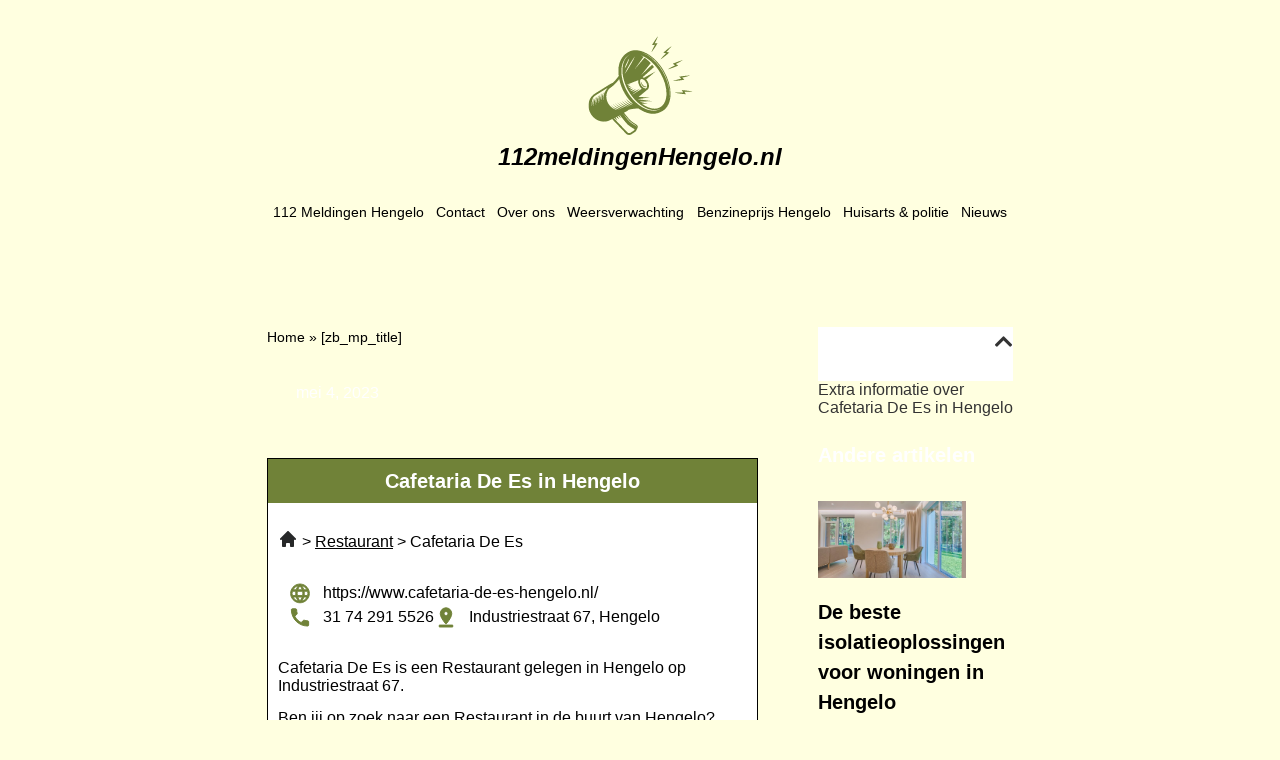

--- FILE ---
content_type: text/css; charset=utf-8
request_url: https://112meldingenhengelo.nl/wp-content/uploads/elementor/css/post-135.css?ver=1768618079
body_size: 862
content:
.elementor-135 .elementor-element.elementor-element-f179c8a:not(.elementor-motion-effects-element-type-background), .elementor-135 .elementor-element.elementor-element-f179c8a > .elementor-motion-effects-container > .elementor-motion-effects-layer{background-color:#708238;}.elementor-135 .elementor-element.elementor-element-f179c8a{border-style:solid;border-width:1px 1px 0px 1px;transition:background 0.3s, border 0.3s, border-radius 0.3s, box-shadow 0.3s;padding:02px 0px 02px 0px;}.elementor-135 .elementor-element.elementor-element-f179c8a > .elementor-background-overlay{transition:background 0.3s, border-radius 0.3s, opacity 0.3s;}.elementor-widget-heading .elementor-heading-title{font-family:var( --e-global-typography-primary-font-family ), Sans-serif;font-size:var( --e-global-typography-primary-font-size );font-weight:var( --e-global-typography-primary-font-weight );color:var( --e-global-color-primary );}.elementor-135 .elementor-element.elementor-element-7a80edaa{text-align:center;}.elementor-135 .elementor-element.elementor-element-5abdc285:not(.elementor-motion-effects-element-type-background), .elementor-135 .elementor-element.elementor-element-5abdc285 > .elementor-motion-effects-container > .elementor-motion-effects-layer{background-color:var( --e-global-color-secondary );}.elementor-135 .elementor-element.elementor-element-5abdc285{border-style:solid;border-width:0px 1px 1px 1px;transition:background 0.3s, border 0.3s, border-radius 0.3s, box-shadow 0.3s;margin-top:0px;margin-bottom:028px;padding:014px 0px 0px 0px;}.elementor-135 .elementor-element.elementor-element-5abdc285 > .elementor-background-overlay{transition:background 0.3s, border-radius 0.3s, opacity 0.3s;}.elementor-widget-text-editor{font-family:var( --e-global-typography-text-font-family ), Sans-serif;font-size:var( --e-global-typography-text-font-size );font-weight:var( --e-global-typography-text-font-weight );line-height:var( --e-global-typography-text-line-height );color:var( --e-global-color-text );}.elementor-widget-text-editor.elementor-drop-cap-view-stacked .elementor-drop-cap{background-color:var( --e-global-color-primary );}.elementor-widget-text-editor.elementor-drop-cap-view-framed .elementor-drop-cap, .elementor-widget-text-editor.elementor-drop-cap-view-default .elementor-drop-cap{color:var( --e-global-color-primary );border-color:var( --e-global-color-primary );}.elementor-135 .elementor-element.elementor-element-2223e8da{margin-top:0px;margin-bottom:20px;}.elementor-widget-icon-list .elementor-icon-list-item:not(:last-child):after{border-color:var( --e-global-color-text );}.elementor-widget-icon-list .elementor-icon-list-icon i{color:var( --e-global-color-primary );}.elementor-widget-icon-list .elementor-icon-list-icon svg{fill:var( --e-global-color-primary );}.elementor-widget-icon-list .elementor-icon-list-item > .elementor-icon-list-text, .elementor-widget-icon-list .elementor-icon-list-item > a{font-family:var( --e-global-typography-text-font-family ), Sans-serif;font-size:var( --e-global-typography-text-font-size );font-weight:var( --e-global-typography-text-font-weight );line-height:var( --e-global-typography-text-line-height );}.elementor-widget-icon-list .elementor-icon-list-text{color:var( --e-global-color-secondary );}.elementor-135 .elementor-element.elementor-element-3452c21e .elementor-icon-list-items:not(.elementor-inline-items) .elementor-icon-list-item:not(:last-child){padding-block-end:calc(20px/2);}.elementor-135 .elementor-element.elementor-element-3452c21e .elementor-icon-list-items:not(.elementor-inline-items) .elementor-icon-list-item:not(:first-child){margin-block-start:calc(20px/2);}.elementor-135 .elementor-element.elementor-element-3452c21e .elementor-icon-list-items.elementor-inline-items .elementor-icon-list-item{margin-inline:calc(20px/2);}.elementor-135 .elementor-element.elementor-element-3452c21e .elementor-icon-list-items.elementor-inline-items{margin-inline:calc(-20px/2);}.elementor-135 .elementor-element.elementor-element-3452c21e .elementor-icon-list-items.elementor-inline-items .elementor-icon-list-item:after{inset-inline-end:calc(-20px/2);}.elementor-135 .elementor-element.elementor-element-3452c21e .elementor-icon-list-icon i{color:#660033;transition:color 0.3s;}.elementor-135 .elementor-element.elementor-element-3452c21e .elementor-icon-list-icon svg{fill:#660033;transition:fill 0.3s;}.elementor-135 .elementor-element.elementor-element-3452c21e{--e-icon-list-icon-size:24px;--e-icon-list-icon-align:left;--e-icon-list-icon-margin:0 calc(var(--e-icon-list-icon-size, 1em) * 0.25) 0 0;--icon-vertical-offset:0px;}.elementor-135 .elementor-element.elementor-element-3452c21e .elementor-icon-list-item > .elementor-icon-list-text, .elementor-135 .elementor-element.elementor-element-3452c21e .elementor-icon-list-item > a{font-family:"Arial", Sans-serif;font-size:16px;font-weight:400;line-height:18px;}.elementor-135 .elementor-element.elementor-element-3452c21e .elementor-icon-list-text{color:var( --e-global-color-text );transition:color 0.3s;}.elementor-135 .elementor-element.elementor-element-124e26e0{text-align:left;}.elementor-135 .elementor-element.elementor-element-3579b816:not(.elementor-motion-effects-element-type-background), .elementor-135 .elementor-element.elementor-element-3579b816 > .elementor-motion-effects-container > .elementor-motion-effects-layer{background-color:#708238;}.elementor-135 .elementor-element.elementor-element-3579b816{border-style:solid;border-width:1px 1px 0px 1px;transition:background 0.3s, border 0.3s, border-radius 0.3s, box-shadow 0.3s;padding:02px 0px 02px 0px;}.elementor-135 .elementor-element.elementor-element-3579b816 > .elementor-background-overlay{transition:background 0.3s, border-radius 0.3s, opacity 0.3s;}.elementor-135 .elementor-element.elementor-element-709ec2b7 > .elementor-widget-container{margin:0px 0px 00px 0px;}:root{--page-title-display:none;}@media(max-width:1024px){.elementor-widget-heading .elementor-heading-title{font-size:var( --e-global-typography-primary-font-size );}.elementor-widget-text-editor{font-size:var( --e-global-typography-text-font-size );line-height:var( --e-global-typography-text-line-height );}.elementor-widget-icon-list .elementor-icon-list-item > .elementor-icon-list-text, .elementor-widget-icon-list .elementor-icon-list-item > a{font-size:var( --e-global-typography-text-font-size );line-height:var( --e-global-typography-text-line-height );}}@media(max-width:767px){.elementor-widget-heading .elementor-heading-title{font-size:var( --e-global-typography-primary-font-size );}.elementor-widget-text-editor{font-size:var( --e-global-typography-text-font-size );line-height:var( --e-global-typography-text-line-height );}.elementor-widget-icon-list .elementor-icon-list-item > .elementor-icon-list-text, .elementor-widget-icon-list .elementor-icon-list-item > a{font-size:var( --e-global-typography-text-font-size );line-height:var( --e-global-typography-text-line-height );}}/* Start custom CSS for icon-list, class: .elementor-element-3452c21e */.elementor-135 .elementor-element.elementor-element-3452c21e .elementor-icon-list-item{
    align-items: flex-start
}

.elementor-135 .elementor-element.elementor-element-3452c21e svg path {
    stroke: #708238;
    fill: #708238
}
.elementor-135 .elementor-element.elementor-element-3452c21e a {
    color: #708238;
}/* End custom CSS */